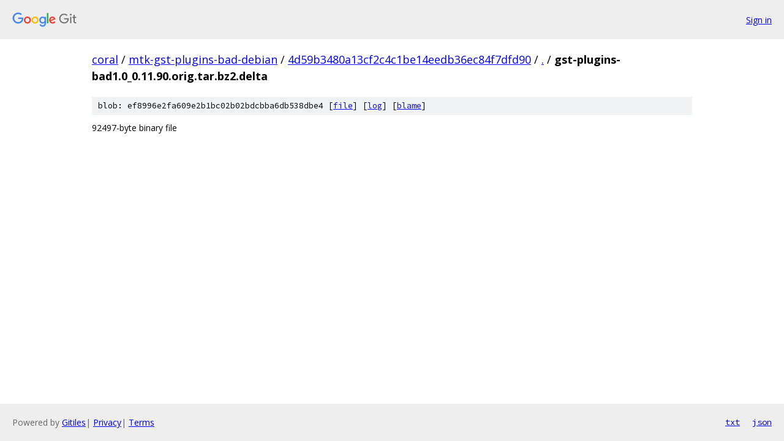

--- FILE ---
content_type: text/html; charset=utf-8
request_url: https://coral.googlesource.com/mtk-gst-plugins-bad-debian/+/4d59b3480a13cf2c4c1be14eedb36ec84f7dfd90/gst-plugins-bad1.0_0.11.90.orig.tar.bz2.delta
body_size: 662
content:
<!DOCTYPE html><html lang="en"><head><meta charset="utf-8"><meta name="viewport" content="width=device-width, initial-scale=1"><title>gst-plugins-bad1.0_0.11.90.orig.tar.bz2.delta - mtk-gst-plugins-bad-debian - Git at Google</title><link rel="stylesheet" type="text/css" href="/+static/base.css"><link rel="stylesheet" type="text/css" href="/+static/prettify/prettify.css"><!-- default customHeadTagPart --></head><body class="Site"><header class="Site-header"><div class="Header"><a class="Header-image" href="/"><img src="//www.gstatic.com/images/branding/lockups/2x/lockup_git_color_108x24dp.png" width="108" height="24" alt="Google Git"></a><div class="Header-menu"> <a class="Header-menuItem" href="https://accounts.google.com/AccountChooser?faa=1&amp;continue=https://coral.googlesource.com/login/mtk-gst-plugins-bad-debian/%2B/4d59b3480a13cf2c4c1be14eedb36ec84f7dfd90/gst-plugins-bad1.0_0.11.90.orig.tar.bz2.delta">Sign in</a> </div></div></header><div class="Site-content"><div class="Container "><div class="Breadcrumbs"><a class="Breadcrumbs-crumb" href="/?format=HTML">coral</a> / <a class="Breadcrumbs-crumb" href="/mtk-gst-plugins-bad-debian/">mtk-gst-plugins-bad-debian</a> / <a class="Breadcrumbs-crumb" href="/mtk-gst-plugins-bad-debian/+/4d59b3480a13cf2c4c1be14eedb36ec84f7dfd90">4d59b3480a13cf2c4c1be14eedb36ec84f7dfd90</a> / <a class="Breadcrumbs-crumb" href="/mtk-gst-plugins-bad-debian/+/4d59b3480a13cf2c4c1be14eedb36ec84f7dfd90/">.</a> / <span class="Breadcrumbs-crumb">gst-plugins-bad1.0_0.11.90.orig.tar.bz2.delta</span></div><div class="u-sha1 u-monospace BlobSha1">blob: ef8996e2fa609e2b1bc02b02bdcbba6db538dbe4 [<a href="/mtk-gst-plugins-bad-debian/+/4d59b3480a13cf2c4c1be14eedb36ec84f7dfd90/gst-plugins-bad1.0_0.11.90.orig.tar.bz2.delta">file</a>] [<a href="/mtk-gst-plugins-bad-debian/+log/4d59b3480a13cf2c4c1be14eedb36ec84f7dfd90/gst-plugins-bad1.0_0.11.90.orig.tar.bz2.delta">log</a>] [<a href="/mtk-gst-plugins-bad-debian/+blame/4d59b3480a13cf2c4c1be14eedb36ec84f7dfd90/gst-plugins-bad1.0_0.11.90.orig.tar.bz2.delta">blame</a>]</div><div class="FileContents-binary">92497-byte binary file</div></div> <!-- Container --></div> <!-- Site-content --><footer class="Site-footer"><div class="Footer"><span class="Footer-poweredBy">Powered by <a href="https://gerrit.googlesource.com/gitiles/">Gitiles</a>| <a href="https://policies.google.com/privacy">Privacy</a>| <a href="https://policies.google.com/terms">Terms</a></span><span class="Footer-formats"><a class="u-monospace Footer-formatsItem" href="?format=TEXT">txt</a> <a class="u-monospace Footer-formatsItem" href="?format=JSON">json</a></span></div></footer></body></html>